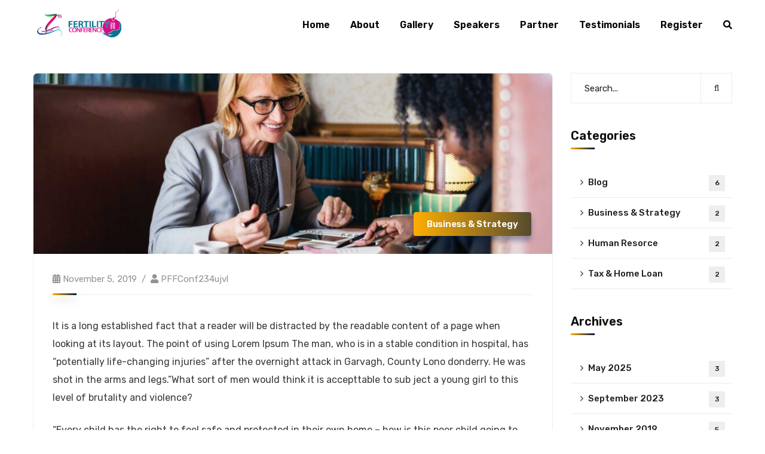

--- FILE ---
content_type: text/html; charset=UTF-8
request_url: https://conference.parahfamilyfoundation.com/2019/11/05/reasons-to-explan-fast-business-builder/
body_size: 13624
content:
<!doctype html>
<html lang="en-US">
<head>
    <meta charset="UTF-8">
    <meta name="viewport" content="width=device-width, initial-scale=1">
    <link rel="profile" href="//gmpg.org/xfn/11">
    <title>Reasons to explan fast business builder. &#8211; Parah Family Foundation Fertility Conference 7.0</title>
<meta name='robots' content='max-image-preview:large' />
<link rel='dns-prefetch' href='//fonts.googleapis.com' />
<link rel='preconnect' href='https://fonts.gstatic.com' crossorigin />
<link rel="alternate" type="application/rss+xml" title="Parah Family Foundation Fertility Conference 7.0 &raquo; Feed" href="https://conference.parahfamilyfoundation.com/feed/" />
<link rel="alternate" type="application/rss+xml" title="Parah Family Foundation Fertility Conference 7.0 &raquo; Comments Feed" href="https://conference.parahfamilyfoundation.com/comments/feed/" />
<link rel="alternate" type="application/rss+xml" title="Parah Family Foundation Fertility Conference 7.0 &raquo; Reasons to explan fast business builder. Comments Feed" href="https://conference.parahfamilyfoundation.com/2019/11/05/reasons-to-explan-fast-business-builder/feed/" />
<link rel="alternate" title="oEmbed (JSON)" type="application/json+oembed" href="https://conference.parahfamilyfoundation.com/wp-json/oembed/1.0/embed?url=https%3A%2F%2Fconference.parahfamilyfoundation.com%2F2019%2F11%2F05%2Freasons-to-explan-fast-business-builder%2F" />
<link rel="alternate" title="oEmbed (XML)" type="text/xml+oembed" href="https://conference.parahfamilyfoundation.com/wp-json/oembed/1.0/embed?url=https%3A%2F%2Fconference.parahfamilyfoundation.com%2F2019%2F11%2F05%2Freasons-to-explan-fast-business-builder%2F&#038;format=xml" />
<style id='wp-img-auto-sizes-contain-inline-css' type='text/css'>
img:is([sizes=auto i],[sizes^="auto," i]){contain-intrinsic-size:3000px 1500px}
/*# sourceURL=wp-img-auto-sizes-contain-inline-css */
</style>
<style id='wp-emoji-styles-inline-css' type='text/css'>

	img.wp-smiley, img.emoji {
		display: inline !important;
		border: none !important;
		box-shadow: none !important;
		height: 1em !important;
		width: 1em !important;
		margin: 0 0.07em !important;
		vertical-align: -0.1em !important;
		background: none !important;
		padding: 0 !important;
	}
/*# sourceURL=wp-emoji-styles-inline-css */
</style>
<link rel='stylesheet' id='wp-block-library-css' href='https://conference.parahfamilyfoundation.com/wp-includes/css/dist/block-library/style.min.css?ver=6.9' type='text/css' media='all' />
<style id='global-styles-inline-css' type='text/css'>
:root{--wp--preset--aspect-ratio--square: 1;--wp--preset--aspect-ratio--4-3: 4/3;--wp--preset--aspect-ratio--3-4: 3/4;--wp--preset--aspect-ratio--3-2: 3/2;--wp--preset--aspect-ratio--2-3: 2/3;--wp--preset--aspect-ratio--16-9: 16/9;--wp--preset--aspect-ratio--9-16: 9/16;--wp--preset--color--black: #000000;--wp--preset--color--cyan-bluish-gray: #abb8c3;--wp--preset--color--white: #ffffff;--wp--preset--color--pale-pink: #f78da7;--wp--preset--color--vivid-red: #cf2e2e;--wp--preset--color--luminous-vivid-orange: #ff6900;--wp--preset--color--luminous-vivid-amber: #fcb900;--wp--preset--color--light-green-cyan: #7bdcb5;--wp--preset--color--vivid-green-cyan: #00d084;--wp--preset--color--pale-cyan-blue: #8ed1fc;--wp--preset--color--vivid-cyan-blue: #0693e3;--wp--preset--color--vivid-purple: #9b51e0;--wp--preset--gradient--vivid-cyan-blue-to-vivid-purple: linear-gradient(135deg,rgb(6,147,227) 0%,rgb(155,81,224) 100%);--wp--preset--gradient--light-green-cyan-to-vivid-green-cyan: linear-gradient(135deg,rgb(122,220,180) 0%,rgb(0,208,130) 100%);--wp--preset--gradient--luminous-vivid-amber-to-luminous-vivid-orange: linear-gradient(135deg,rgb(252,185,0) 0%,rgb(255,105,0) 100%);--wp--preset--gradient--luminous-vivid-orange-to-vivid-red: linear-gradient(135deg,rgb(255,105,0) 0%,rgb(207,46,46) 100%);--wp--preset--gradient--very-light-gray-to-cyan-bluish-gray: linear-gradient(135deg,rgb(238,238,238) 0%,rgb(169,184,195) 100%);--wp--preset--gradient--cool-to-warm-spectrum: linear-gradient(135deg,rgb(74,234,220) 0%,rgb(151,120,209) 20%,rgb(207,42,186) 40%,rgb(238,44,130) 60%,rgb(251,105,98) 80%,rgb(254,248,76) 100%);--wp--preset--gradient--blush-light-purple: linear-gradient(135deg,rgb(255,206,236) 0%,rgb(152,150,240) 100%);--wp--preset--gradient--blush-bordeaux: linear-gradient(135deg,rgb(254,205,165) 0%,rgb(254,45,45) 50%,rgb(107,0,62) 100%);--wp--preset--gradient--luminous-dusk: linear-gradient(135deg,rgb(255,203,112) 0%,rgb(199,81,192) 50%,rgb(65,88,208) 100%);--wp--preset--gradient--pale-ocean: linear-gradient(135deg,rgb(255,245,203) 0%,rgb(182,227,212) 50%,rgb(51,167,181) 100%);--wp--preset--gradient--electric-grass: linear-gradient(135deg,rgb(202,248,128) 0%,rgb(113,206,126) 100%);--wp--preset--gradient--midnight: linear-gradient(135deg,rgb(2,3,129) 0%,rgb(40,116,252) 100%);--wp--preset--font-size--small: 13px;--wp--preset--font-size--medium: 20px;--wp--preset--font-size--large: 36px;--wp--preset--font-size--x-large: 42px;--wp--preset--spacing--20: 0.44rem;--wp--preset--spacing--30: 0.67rem;--wp--preset--spacing--40: 1rem;--wp--preset--spacing--50: 1.5rem;--wp--preset--spacing--60: 2.25rem;--wp--preset--spacing--70: 3.38rem;--wp--preset--spacing--80: 5.06rem;--wp--preset--shadow--natural: 6px 6px 9px rgba(0, 0, 0, 0.2);--wp--preset--shadow--deep: 12px 12px 50px rgba(0, 0, 0, 0.4);--wp--preset--shadow--sharp: 6px 6px 0px rgba(0, 0, 0, 0.2);--wp--preset--shadow--outlined: 6px 6px 0px -3px rgb(255, 255, 255), 6px 6px rgb(0, 0, 0);--wp--preset--shadow--crisp: 6px 6px 0px rgb(0, 0, 0);}:where(.is-layout-flex){gap: 0.5em;}:where(.is-layout-grid){gap: 0.5em;}body .is-layout-flex{display: flex;}.is-layout-flex{flex-wrap: wrap;align-items: center;}.is-layout-flex > :is(*, div){margin: 0;}body .is-layout-grid{display: grid;}.is-layout-grid > :is(*, div){margin: 0;}:where(.wp-block-columns.is-layout-flex){gap: 2em;}:where(.wp-block-columns.is-layout-grid){gap: 2em;}:where(.wp-block-post-template.is-layout-flex){gap: 1.25em;}:where(.wp-block-post-template.is-layout-grid){gap: 1.25em;}.has-black-color{color: var(--wp--preset--color--black) !important;}.has-cyan-bluish-gray-color{color: var(--wp--preset--color--cyan-bluish-gray) !important;}.has-white-color{color: var(--wp--preset--color--white) !important;}.has-pale-pink-color{color: var(--wp--preset--color--pale-pink) !important;}.has-vivid-red-color{color: var(--wp--preset--color--vivid-red) !important;}.has-luminous-vivid-orange-color{color: var(--wp--preset--color--luminous-vivid-orange) !important;}.has-luminous-vivid-amber-color{color: var(--wp--preset--color--luminous-vivid-amber) !important;}.has-light-green-cyan-color{color: var(--wp--preset--color--light-green-cyan) !important;}.has-vivid-green-cyan-color{color: var(--wp--preset--color--vivid-green-cyan) !important;}.has-pale-cyan-blue-color{color: var(--wp--preset--color--pale-cyan-blue) !important;}.has-vivid-cyan-blue-color{color: var(--wp--preset--color--vivid-cyan-blue) !important;}.has-vivid-purple-color{color: var(--wp--preset--color--vivid-purple) !important;}.has-black-background-color{background-color: var(--wp--preset--color--black) !important;}.has-cyan-bluish-gray-background-color{background-color: var(--wp--preset--color--cyan-bluish-gray) !important;}.has-white-background-color{background-color: var(--wp--preset--color--white) !important;}.has-pale-pink-background-color{background-color: var(--wp--preset--color--pale-pink) !important;}.has-vivid-red-background-color{background-color: var(--wp--preset--color--vivid-red) !important;}.has-luminous-vivid-orange-background-color{background-color: var(--wp--preset--color--luminous-vivid-orange) !important;}.has-luminous-vivid-amber-background-color{background-color: var(--wp--preset--color--luminous-vivid-amber) !important;}.has-light-green-cyan-background-color{background-color: var(--wp--preset--color--light-green-cyan) !important;}.has-vivid-green-cyan-background-color{background-color: var(--wp--preset--color--vivid-green-cyan) !important;}.has-pale-cyan-blue-background-color{background-color: var(--wp--preset--color--pale-cyan-blue) !important;}.has-vivid-cyan-blue-background-color{background-color: var(--wp--preset--color--vivid-cyan-blue) !important;}.has-vivid-purple-background-color{background-color: var(--wp--preset--color--vivid-purple) !important;}.has-black-border-color{border-color: var(--wp--preset--color--black) !important;}.has-cyan-bluish-gray-border-color{border-color: var(--wp--preset--color--cyan-bluish-gray) !important;}.has-white-border-color{border-color: var(--wp--preset--color--white) !important;}.has-pale-pink-border-color{border-color: var(--wp--preset--color--pale-pink) !important;}.has-vivid-red-border-color{border-color: var(--wp--preset--color--vivid-red) !important;}.has-luminous-vivid-orange-border-color{border-color: var(--wp--preset--color--luminous-vivid-orange) !important;}.has-luminous-vivid-amber-border-color{border-color: var(--wp--preset--color--luminous-vivid-amber) !important;}.has-light-green-cyan-border-color{border-color: var(--wp--preset--color--light-green-cyan) !important;}.has-vivid-green-cyan-border-color{border-color: var(--wp--preset--color--vivid-green-cyan) !important;}.has-pale-cyan-blue-border-color{border-color: var(--wp--preset--color--pale-cyan-blue) !important;}.has-vivid-cyan-blue-border-color{border-color: var(--wp--preset--color--vivid-cyan-blue) !important;}.has-vivid-purple-border-color{border-color: var(--wp--preset--color--vivid-purple) !important;}.has-vivid-cyan-blue-to-vivid-purple-gradient-background{background: var(--wp--preset--gradient--vivid-cyan-blue-to-vivid-purple) !important;}.has-light-green-cyan-to-vivid-green-cyan-gradient-background{background: var(--wp--preset--gradient--light-green-cyan-to-vivid-green-cyan) !important;}.has-luminous-vivid-amber-to-luminous-vivid-orange-gradient-background{background: var(--wp--preset--gradient--luminous-vivid-amber-to-luminous-vivid-orange) !important;}.has-luminous-vivid-orange-to-vivid-red-gradient-background{background: var(--wp--preset--gradient--luminous-vivid-orange-to-vivid-red) !important;}.has-very-light-gray-to-cyan-bluish-gray-gradient-background{background: var(--wp--preset--gradient--very-light-gray-to-cyan-bluish-gray) !important;}.has-cool-to-warm-spectrum-gradient-background{background: var(--wp--preset--gradient--cool-to-warm-spectrum) !important;}.has-blush-light-purple-gradient-background{background: var(--wp--preset--gradient--blush-light-purple) !important;}.has-blush-bordeaux-gradient-background{background: var(--wp--preset--gradient--blush-bordeaux) !important;}.has-luminous-dusk-gradient-background{background: var(--wp--preset--gradient--luminous-dusk) !important;}.has-pale-ocean-gradient-background{background: var(--wp--preset--gradient--pale-ocean) !important;}.has-electric-grass-gradient-background{background: var(--wp--preset--gradient--electric-grass) !important;}.has-midnight-gradient-background{background: var(--wp--preset--gradient--midnight) !important;}.has-small-font-size{font-size: var(--wp--preset--font-size--small) !important;}.has-medium-font-size{font-size: var(--wp--preset--font-size--medium) !important;}.has-large-font-size{font-size: var(--wp--preset--font-size--large) !important;}.has-x-large-font-size{font-size: var(--wp--preset--font-size--x-large) !important;}
/*# sourceURL=global-styles-inline-css */
</style>

<style id='classic-theme-styles-inline-css' type='text/css'>
/*! This file is auto-generated */
.wp-block-button__link{color:#fff;background-color:#32373c;border-radius:9999px;box-shadow:none;text-decoration:none;padding:calc(.667em + 2px) calc(1.333em + 2px);font-size:1.125em}.wp-block-file__button{background:#32373c;color:#fff;text-decoration:none}
/*# sourceURL=/wp-includes/css/classic-themes.min.css */
</style>
<link rel='stylesheet' id='remodal-css' href='https://conference.parahfamilyfoundation.com/wp-content/plugins/case-theme-user/acess/css/remodal.css?ver=6.9' type='text/css' media='all' />
<link rel='stylesheet' id='remodal-default-theme-css' href='https://conference.parahfamilyfoundation.com/wp-content/plugins/case-theme-user/acess/css/remodal-default-theme.css?ver=6.9' type='text/css' media='all' />
<link rel='stylesheet' id='cf7mls-css' href='https://conference.parahfamilyfoundation.com/wp-content/plugins/contact-form-7-multi-step/assets/frontend/css/cf7mls.css?ver=2.5.4' type='text/css' media='all' />
<link rel='stylesheet' id='cf7mls_progress_bar-css' href='https://conference.parahfamilyfoundation.com/wp-content/plugins/contact-form-7-multi-step/assets/frontend/css/progress_bar.css?ver=2.5.4' type='text/css' media='all' />
<link rel='stylesheet' id='cf7mls_animate-css' href='https://conference.parahfamilyfoundation.com/wp-content/plugins/contact-form-7-multi-step/assets/frontend/animate/animate.min.css?ver=2.5.4' type='text/css' media='all' />
<link rel='stylesheet' id='contact-form-7-css' href='https://conference.parahfamilyfoundation.com/wp-content/plugins/contact-form-7/includes/css/styles.css?ver=6.0.6' type='text/css' media='all' />
<link rel='stylesheet' id='bootstrap-css' href='https://conference.parahfamilyfoundation.com/wp-content/themes/consultio/assets/css/bootstrap.min.css?ver=4.0.0' type='text/css' media='all' />
<link rel='stylesheet' id='font-awesome-css' href='https://conference.parahfamilyfoundation.com/wp-content/plugins/elementor/assets/lib/font-awesome/css/font-awesome.min.css?ver=4.7.0' type='text/css' media='all' />
<link rel='stylesheet' id='font-awesome-v5-css' href='https://conference.parahfamilyfoundation.com/wp-content/themes/consultio/assets/css/font-awesome5.min.css?ver=5.8.0' type='text/css' media='all' />
<link rel='stylesheet' id='font-flaticon-css' href='https://conference.parahfamilyfoundation.com/wp-content/themes/consultio/assets/css/flaticon.css?ver=2.6.0' type='text/css' media='all' />
<link rel='stylesheet' id='font-flaticon-v2-css' href='https://conference.parahfamilyfoundation.com/wp-content/themes/consultio/assets/css/flaticon-v2.css?ver=2.6.0' type='text/css' media='all' />
<link rel='stylesheet' id='font-flaticon-v3-css' href='https://conference.parahfamilyfoundation.com/wp-content/themes/consultio/assets/css/flaticon-v3.css?ver=2.6.0' type='text/css' media='all' />
<link rel='stylesheet' id='font-flaticon-v4-css' href='https://conference.parahfamilyfoundation.com/wp-content/themes/consultio/assets/css/flaticon-v4.css?ver=2.6.0' type='text/css' media='all' />
<link rel='stylesheet' id='font-flaticon-v5-css' href='https://conference.parahfamilyfoundation.com/wp-content/themes/consultio/assets/css/flaticon-v5.css?ver=2.6.0' type='text/css' media='all' />
<link rel='stylesheet' id='font-flaticon-v6-css' href='https://conference.parahfamilyfoundation.com/wp-content/themes/consultio/assets/css/flaticon-v6.css?ver=2.6.0' type='text/css' media='all' />
<link rel='stylesheet' id='font-flaticon-v7-css' href='https://conference.parahfamilyfoundation.com/wp-content/themes/consultio/assets/css/flaticon-v7.css?ver=2.6.0' type='text/css' media='all' />
<link rel='stylesheet' id='font-material-icon-css' href='https://conference.parahfamilyfoundation.com/wp-content/themes/consultio/assets/css/material-design-iconic-font.min.css?ver=2.2.0' type='text/css' media='all' />
<link rel='stylesheet' id='magnific-popup-css' href='https://conference.parahfamilyfoundation.com/wp-content/themes/consultio/assets/css/magnific-popup.css?ver=1.0.0' type='text/css' media='all' />
<link rel='stylesheet' id='animate-css' href='https://conference.parahfamilyfoundation.com/wp-content/themes/consultio/assets/css/animate.css?ver=1.0.0' type='text/css' media='all' />
<link rel='stylesheet' id='consultio-theme-css' href='https://conference.parahfamilyfoundation.com/wp-content/themes/consultio/assets/css/theme.css?ver=2.6.0' type='text/css' media='all' />
<style id='consultio-theme-inline-css' type='text/css'>
		@media screen and (min-width: 1200px) {
					}
        @media screen and (max-width: 1199px) {
		        }
        		@media screen and (min-width: 1200px) {
				}
		.content-page, .page-content {
    padding-bottom: 0 !important;
}
header {
  float: left;
  margin: -1% 0 30px 0;
  padding: 5px 0 0 0;
  width: 100%;
}
#wrapper {
  max-width: 940px;
  margin: 0 auto;
  padding: 0 5%;
  clear: both;
}
/*# sourceURL=consultio-theme-inline-css */
</style>
<link rel='stylesheet' id='consultio-style-css' href='https://conference.parahfamilyfoundation.com/wp-content/themes/consultio/style.css?ver=6.9' type='text/css' media='all' />
<link rel='stylesheet' id='consultio-google-fonts-css' href='//fonts.googleapis.com/css?family=Roboto%3A300%2C400%2C400i%2C500%2C500i%2C600%2C600i%2C700%2C700i%7CPoppins%3A300%2C400%2C400i%2C500%2C500i%2C600%2C600i%2C700%2C700i%7CPlayfair+Display%3A400%2C400i%2C700%2C700i%2C800%2C900%7CMuli%3A400%7CLato%3A400%7CBarlow%3A400%7CNunito+Sans%3A400%2C600%2C700%2C900%7CKalam%3A400%7CRubik%3A400&#038;subset=latin%2Clatin-ext&#038;ver=6.9' type='text/css' media='all' />
<link rel='stylesheet' id='elementor-frontend-css' href='https://conference.parahfamilyfoundation.com/wp-content/plugins/elementor/assets/css/frontend.min.css?ver=3.27.7' type='text/css' media='all' />
<link rel='stylesheet' id='eael-general-css' href='https://conference.parahfamilyfoundation.com/wp-content/plugins/essential-addons-for-elementor-lite/assets/front-end/css/view/general.min.css?ver=6.1.18' type='text/css' media='all' />
<link rel="preload" as="style" href="https://fonts.googleapis.com/css?family=Rubik:300,400,500,600,700,800,900,300italic,400italic,500italic,600italic,700italic,800italic,900italic&#038;display=swap&#038;ver=1746446607" /><link rel="stylesheet" href="https://fonts.googleapis.com/css?family=Rubik:300,400,500,600,700,800,900,300italic,400italic,500italic,600italic,700italic,800italic,900italic&#038;display=swap&#038;ver=1746446607" media="print" onload="this.media='all'"><noscript><link rel="stylesheet" href="https://fonts.googleapis.com/css?family=Rubik:300,400,500,600,700,800,900,300italic,400italic,500italic,600italic,700italic,800italic,900italic&#038;display=swap&#038;ver=1746446607" /></noscript><link rel='stylesheet' id='wpr-text-animations-css-css' href='https://conference.parahfamilyfoundation.com/wp-content/plugins/royal-elementor-addons/assets/css/lib/animations/text-animations.min.css?ver=1.7.1024' type='text/css' media='all' />
<link rel='stylesheet' id='wpr-addons-css-css' href='https://conference.parahfamilyfoundation.com/wp-content/plugins/royal-elementor-addons/assets/css/frontend.min.css?ver=1.7.1024' type='text/css' media='all' />
<link rel='stylesheet' id='font-awesome-5-all-css' href='https://conference.parahfamilyfoundation.com/wp-content/plugins/elementor/assets/lib/font-awesome/css/all.min.css?ver=6.1.18' type='text/css' media='all' />
<script type="text/javascript" data-cfasync="false" src="https://conference.parahfamilyfoundation.com/wp-includes/js/jquery/jquery.min.js?ver=3.7.1" id="jquery-core-js"></script>
<script type="text/javascript" data-cfasync="false" src="https://conference.parahfamilyfoundation.com/wp-includes/js/jquery/jquery-migrate.min.js?ver=3.4.1" id="jquery-migrate-js"></script>
<script type="text/javascript" src="https://conference.parahfamilyfoundation.com/wp-content/themes/consultio/elementor/js/ct-inline-css.js?ver=2.6.0" id="ct-inline-css-js-js"></script>
<link rel="https://api.w.org/" href="https://conference.parahfamilyfoundation.com/wp-json/" /><link rel="alternate" title="JSON" type="application/json" href="https://conference.parahfamilyfoundation.com/wp-json/wp/v2/posts/156" /><link rel="EditURI" type="application/rsd+xml" title="RSD" href="https://conference.parahfamilyfoundation.com/xmlrpc.php?rsd" />
<meta name="generator" content="WordPress 6.9" />
<link rel="canonical" href="https://conference.parahfamilyfoundation.com/2019/11/05/reasons-to-explan-fast-business-builder/" />
<link rel='shortlink' href='https://conference.parahfamilyfoundation.com/?p=156' />
<meta name="generator" content="Redux 4.5.7" /><style type="text/css">div[id^="wpcf7-f6-p"] button.cf7mls_next {   }div[id^="wpcf7-f6-p"] button.cf7mls_back {   }div[id^="wpcf7-f6178-p"] button.cf7mls_next {   }div[id^="wpcf7-f6178-p"] button.cf7mls_back {   }div[id^="wpcf7-f5763-p"] button.cf7mls_next {   }div[id^="wpcf7-f5763-p"] button.cf7mls_back {   }div[id^="wpcf7-f5668-p"] button.cf7mls_next {   }div[id^="wpcf7-f5668-p"] button.cf7mls_back {   }div[id^="wpcf7-f5005-p"] button.cf7mls_next {   }div[id^="wpcf7-f5005-p"] button.cf7mls_back {   }div[id^="wpcf7-f5003-p"] button.cf7mls_next {   }div[id^="wpcf7-f5003-p"] button.cf7mls_back {   }div[id^="wpcf7-f3851-p"] button.cf7mls_next {   }div[id^="wpcf7-f3851-p"] button.cf7mls_back {   }div[id^="wpcf7-f3823-p"] button.cf7mls_next {   }div[id^="wpcf7-f3823-p"] button.cf7mls_back {   }div[id^="wpcf7-f1615-p"] button.cf7mls_next {   }div[id^="wpcf7-f1615-p"] button.cf7mls_back {   }div[id^="wpcf7-f91-p"] button.cf7mls_next {   }div[id^="wpcf7-f91-p"] button.cf7mls_back {   }</style><link rel="icon" type="image/png" href="https://conference.parahfamilyfoundation.com/wp-content/uploads/2025/05/7th-edition-parah-conf.png"/><link rel="pingback" href="https://conference.parahfamilyfoundation.com/xmlrpc.php"><meta name="generator" content="Elementor 3.27.7; features: additional_custom_breakpoints; settings: css_print_method-external, google_font-enabled, font_display-swap">
			<style>
				.e-con.e-parent:nth-of-type(n+4):not(.e-lazyloaded):not(.e-no-lazyload),
				.e-con.e-parent:nth-of-type(n+4):not(.e-lazyloaded):not(.e-no-lazyload) * {
					background-image: none !important;
				}
				@media screen and (max-height: 1024px) {
					.e-con.e-parent:nth-of-type(n+3):not(.e-lazyloaded):not(.e-no-lazyload),
					.e-con.e-parent:nth-of-type(n+3):not(.e-lazyloaded):not(.e-no-lazyload) * {
						background-image: none !important;
					}
				}
				@media screen and (max-height: 640px) {
					.e-con.e-parent:nth-of-type(n+2):not(.e-lazyloaded):not(.e-no-lazyload),
					.e-con.e-parent:nth-of-type(n+2):not(.e-lazyloaded):not(.e-no-lazyload) * {
						background-image: none !important;
					}
				}
			</style>
			<meta name="generator" content="Powered by Slider Revolution 6.6.12 - responsive, Mobile-Friendly Slider Plugin for WordPress with comfortable drag and drop interface." />
<script>function setREVStartSize(e){
			//window.requestAnimationFrame(function() {
				window.RSIW = window.RSIW===undefined ? window.innerWidth : window.RSIW;
				window.RSIH = window.RSIH===undefined ? window.innerHeight : window.RSIH;
				try {
					var pw = document.getElementById(e.c).parentNode.offsetWidth,
						newh;
					pw = pw===0 || isNaN(pw) || (e.l=="fullwidth" || e.layout=="fullwidth") ? window.RSIW : pw;
					e.tabw = e.tabw===undefined ? 0 : parseInt(e.tabw);
					e.thumbw = e.thumbw===undefined ? 0 : parseInt(e.thumbw);
					e.tabh = e.tabh===undefined ? 0 : parseInt(e.tabh);
					e.thumbh = e.thumbh===undefined ? 0 : parseInt(e.thumbh);
					e.tabhide = e.tabhide===undefined ? 0 : parseInt(e.tabhide);
					e.thumbhide = e.thumbhide===undefined ? 0 : parseInt(e.thumbhide);
					e.mh = e.mh===undefined || e.mh=="" || e.mh==="auto" ? 0 : parseInt(e.mh,0);
					if(e.layout==="fullscreen" || e.l==="fullscreen")
						newh = Math.max(e.mh,window.RSIH);
					else{
						e.gw = Array.isArray(e.gw) ? e.gw : [e.gw];
						for (var i in e.rl) if (e.gw[i]===undefined || e.gw[i]===0) e.gw[i] = e.gw[i-1];
						e.gh = e.el===undefined || e.el==="" || (Array.isArray(e.el) && e.el.length==0)? e.gh : e.el;
						e.gh = Array.isArray(e.gh) ? e.gh : [e.gh];
						for (var i in e.rl) if (e.gh[i]===undefined || e.gh[i]===0) e.gh[i] = e.gh[i-1];
											
						var nl = new Array(e.rl.length),
							ix = 0,
							sl;
						e.tabw = e.tabhide>=pw ? 0 : e.tabw;
						e.thumbw = e.thumbhide>=pw ? 0 : e.thumbw;
						e.tabh = e.tabhide>=pw ? 0 : e.tabh;
						e.thumbh = e.thumbhide>=pw ? 0 : e.thumbh;
						for (var i in e.rl) nl[i] = e.rl[i]<window.RSIW ? 0 : e.rl[i];
						sl = nl[0];
						for (var i in nl) if (sl>nl[i] && nl[i]>0) { sl = nl[i]; ix=i;}
						var m = pw>(e.gw[ix]+e.tabw+e.thumbw) ? 1 : (pw-(e.tabw+e.thumbw)) / (e.gw[ix]);
						newh =  (e.gh[ix] * m) + (e.tabh + e.thumbh);
					}
					var el = document.getElementById(e.c);
					if (el!==null && el) el.style.height = newh+"px";
					el = document.getElementById(e.c+"_wrapper");
					if (el!==null && el) {
						el.style.height = newh+"px";
						el.style.display = "block";
					}
				} catch(e){
					console.log("Failure at Presize of Slider:" + e)
				}
			//});
		  };</script>
		<style type="text/css" id="wp-custom-css">
			.content-page, .page-content {
    padding-bottom: 0 !important;
}
header {
  float: left;
  margin: -1% 0 30px 0;
  padding: 5px 0 0 0;
  width: 100%;
} 
#wrapper {
  max-width: 940px;
  margin: 0 auto;
  padding: 0 5%;
  clear: both;
}
		</style>
		<style id="ct_theme_options-dynamic-css" title="dynamic-css" class="redux-options-output">body #pagetitle{padding-top:186px;padding-bottom:116px;}a{color:#1e7298;}a:hover{color:#1e7298;}a:active{color:#1e7298;}body{font-family:Rubik;font-weight:normal;font-style:normal;}</style><style id="wpr_lightbox_styles">
				.lg-backdrop {
					background-color: rgba(0,0,0,0.6) !important;
				}
				.lg-toolbar,
				.lg-dropdown {
					background-color: rgba(0,0,0,0.8) !important;
				}
				.lg-dropdown:after {
					border-bottom-color: rgba(0,0,0,0.8) !important;
				}
				.lg-sub-html {
					background-color: rgba(0,0,0,0.8) !important;
				}
				.lg-thumb-outer,
				.lg-progress-bar {
					background-color: #444444 !important;
				}
				.lg-progress {
					background-color: #a90707 !important;
				}
				.lg-icon {
					color: #efefef !important;
					font-size: 20px !important;
				}
				.lg-icon.lg-toogle-thumb {
					font-size: 24px !important;
				}
				.lg-icon:hover,
				.lg-dropdown-text:hover {
					color: #ffffff !important;
				}
				.lg-sub-html,
				.lg-dropdown-text {
					color: #efefef !important;
					font-size: 14px !important;
				}
				#lg-counter {
					color: #efefef !important;
					font-size: 14px !important;
				}
				.lg-prev,
				.lg-next {
					font-size: 35px !important;
				}

				/* Defaults */
				.lg-icon {
				background-color: transparent !important;
				}

				#lg-counter {
				opacity: 0.9;
				}

				.lg-thumb-outer {
				padding: 0 10px;
				}

				.lg-thumb-item {
				border-radius: 0 !important;
				border: none !important;
				opacity: 0.5;
				}

				.lg-thumb-item.active {
					opacity: 1;
				}
	         </style><link rel='stylesheet' id='rs-plugin-settings-css' href='https://conference.parahfamilyfoundation.com/wp-content/plugins/revslider/public/assets/css/rs6.css?ver=6.6.12' type='text/css' media='all' />
<style id='rs-plugin-settings-inline-css' type='text/css'>
#rs-demo-id {}
/*# sourceURL=rs-plugin-settings-inline-css */
</style>
</head>

<body class="wp-singular post-template-default single single-post postid-156 single-format-standard wp-custom-logo wp-theme-consultio redux-page  site-h9 heading-default-font header-sticky  ct-gradient-same  btn-type-normal  fixed-footer  mobile-header-light elementor-default elementor-kit-34">
        <div id="page" class="site">
        <header id="ct-masthead">
    <div id="ct-header-wrap" class="ct-header-layout9 h-style1 fixed-height is-sticky">
        <div id="ct-header" class="ct-header-main">
            <div class="container">
                <div class="row">
                    <div class="ct-header-branding">
                        <div class="ct-header-branding-inner">
                            <a class="logo-dark" href="https://conference.parahfamilyfoundation.com/" title="Parah Family Foundation Fertility Conference 7.0" rel="home"><img src="https://conference.parahfamilyfoundation.com/wp-content/uploads/2025/05/7th-edition-parah-conf.png" alt="Parah Family Foundation Fertility Conference 7.0"/></a><a class="logo-light" href="https://conference.parahfamilyfoundation.com/" title="Parah Family Foundation Fertility Conference 7.0" rel="home"><img src="https://conference.parahfamilyfoundation.com/wp-content/uploads/2025/05/7th-edition-parah-conf.png" alt="Parah Family Foundation Fertility Conference 7.0"/></a><a class="logo-mobile" href="https://conference.parahfamilyfoundation.com/" title="Parah Family Foundation Fertility Conference 7.0" rel="home"><img src="https://conference.parahfamilyfoundation.com/wp-content/uploads/2025/05/7th-edition-parah-conf.png" alt="Parah Family Foundation Fertility Conference 7.0"/></a>                        </div>
                    </div>
                    <div class="ct-header-navigation">
                        <nav class="ct-main-navigation">
                            <div class="ct-main-navigation-inner">
                                                                    <div class="ct-logo-mobile">
                                        <a href="" title="" rel="home"><img src="https://conference.parahfamilyfoundation.com/wp-content/uploads/2025/05/7th-edition-parah-conf.png" alt=""/></a>
                                    </div>
                                                                    <div class="header-mobile-search">
        <form role="search" method="get" action="https://conference.parahfamilyfoundation.com/">
            <input type="text" placeholder="Search..." name="s" class="search-field" />
            <button type="submit" class="search-submit"><i class="fac fac-search"></i></button>
        </form>
    </div>
                                <div class="ct-main-navigation-filter">
                                    <ul id="menu-menu-one-page" class="ct-main-menu sub-hover children-plus clearfix"><li id="menu-item-5369" class="menu-item menu-item-type-custom menu-item-object-custom menu-item-home menu-item-5369"><a href="https://conference.parahfamilyfoundation.com/"><span>Home</span></a></li>
<li id="menu-item-5370" class="menu-item menu-item-type-custom menu-item-object-custom menu-item-5370"><a href="#about"><span>About</span></a></li>
<li id="menu-item-5371" class="menu-item menu-item-type-custom menu-item-object-custom menu-item-5371"><a href="#gallery"><span>Gallery</span></a></li>
<li id="menu-item-5372" class="menu-item menu-item-type-custom menu-item-object-custom menu-item-5372"><a href="#speakers"><span>Speakers</span></a></li>
<li id="menu-item-5373" class="menu-item menu-item-type-custom menu-item-object-custom menu-item-5373"><a href="#partner"><span>Partner</span></a></li>
<li id="menu-item-5375" class="menu-item menu-item-type-custom menu-item-object-custom menu-item-5375"><a href="#testimonials"><span>Testimonials</span></a></li>
<li id="menu-item-5767" class="menu-item menu-item-type-custom menu-item-object-custom menu-item-5767"><a href="#register"><span>Register</span></a></li>
</ul>                                </div>
                                                            </div>
                        </nav>
                        <div class="ct-header-meta">
                                                            <div class="header-right-item h-btn-search"><i class="fac fac-search"></i></div>
                                                        
                            
                                                    </div>
                    </div>
                </div>
            </div>
            <div id="ct-menu-mobile">
                                <span class="btn-nav-mobile open-menu">
                    <span></span>
                </span>
            </div>
        </div>
    </div>
</header>        <div id="content" class="site-content">
        	<div class="content-inner">
<div class="container content-container">
    <div class="row content-row">
        <div id="primary"  class="content-area content-has-sidebar float-left col-xl-9 col-lg-8 col-md-12 col-sm-12">
            <main id="main" class="site-main">
                <article id="post-156" class="single-hentry post-156 post type-post status-publish format-standard has-post-thumbnail hentry category-business-strategy tag-builder tag-map tag-tower">
    <div class="entry-blog">
        <div class="entry-featured">                <img fetchpriority="high" width="900" height="313" src="https://conference.parahfamilyfoundation.com/wp-content/uploads/2019/11/theme-09-900x313.jpg" class="attachment-consultio-large size-consultio-large wp-post-image" alt="" decoding="async" />                <div class="entry-category"><a href="https://conference.parahfamilyfoundation.com/category/business-strategy/" rel="tag">Business &amp; Strategy</a></div>            </div>        <div class="entry-body">

                        <ul class="entry-meta">
                                    <li class="item-date"><i class="fac fac-calendar-alt"></i>November 5, 2019</li>
                                                    <li class="item-author">
                        <i class="fac fac-user"></i><a href="https://conference.parahfamilyfoundation.com/author/pffconf234ujvl/" title="Posts by PFFConf234ujvl" rel="author">PFFConf234ujvl</a>                    </li>
                            </ul>
        
            <div class="entry-content clearfix">
                <p>It is a long established fact that a reader will be distracted by the readable content of a page when looking at its layout. The point of using Lorem Ipsum The man, who is in a stable condition in hospital, has &#8220;potentially life-changing injuries&#8221; after the overnight attack in Garvagh, County Lono donderry. He was shot in the arms and legs.&#8221;What sort of men would think it is accepttable to sub ject a young girl to this level of brutality and violence?</p>
<p>&#8220;Every child has the right to feel safe and protected in their own home &#8211; how is this poor child going to sleep tonight or in coming nights? What are the long term effects on her going to be?&#8221;</p>
<h3 class="single-title">Content without backward-compatible data.</h3>
<p>Their community. I wonder how they wou if their own child witnessed such a level of violence?</p>
<p>&#8220;There is absolutely no justification for an attack like this in our communities and we must all work together to bring those responsible to justice and to stop this from happening to another child.&#8221;</p>
<p>Earlier this month, <u>the PSNI launched a hard-hitting advertisement campaign aimed at changing</u> public attitudes to paramilitary attacks.</p>
<div id='gallery-1' class='gallery galleryid-156 gallery-columns-2 gallery-size-full'><figure class='gallery-item'>
			<div class='gallery-icon landscape'>
				<a href='https://conference.parahfamilyfoundation.com/wp-content/uploads/2019/12/gallery-05.jpg'><img decoding="async" width="600" height="600" src="https://conference.parahfamilyfoundation.com/wp-content/uploads/2019/12/gallery-05.jpg" class="attachment-full size-full" alt="" srcset="https://conference.parahfamilyfoundation.com/wp-content/uploads/2019/12/gallery-05.jpg 600w, https://conference.parahfamilyfoundation.com/wp-content/uploads/2019/12/gallery-05-300x300.jpg 300w, https://conference.parahfamilyfoundation.com/wp-content/uploads/2019/12/gallery-05-150x150.jpg 150w" sizes="(max-width: 600px) 100vw, 600px" /></a>
			</div></figure><figure class='gallery-item'>
			<div class='gallery-icon landscape'>
				<a href='https://conference.parahfamilyfoundation.com/wp-content/uploads/2019/12/gallery-06.jpg'><img decoding="async" width="600" height="600" src="https://conference.parahfamilyfoundation.com/wp-content/uploads/2019/12/gallery-06.jpg" class="attachment-full size-full" alt="" srcset="https://conference.parahfamilyfoundation.com/wp-content/uploads/2019/12/gallery-06.jpg 600w, https://conference.parahfamilyfoundation.com/wp-content/uploads/2019/12/gallery-06-300x300.jpg 300w, https://conference.parahfamilyfoundation.com/wp-content/uploads/2019/12/gallery-06-150x150.jpg 150w" sizes="(max-width: 600px) 100vw, 600px" /></a>
			</div></figure>
		</div>

<h3 class="single-title">A Kentucky woman who was accused last year.</h3>
<p>The intruders chased the girl in the house and threatened her when she hid from them, according to the PSNI Limavady Facebook page.</p>
<p>&#8220;She came out petrified with her Piggy Bank, HER PIGGY BANK! hoping that the men would take it and leave her dad alone,&#8221; one outraged officer wrote.</p>
<blockquote><p>“What sort of men would think it is acceptable to subject a girl to this level of brutality and violence? an attack like thiop.”<cite>Neil Borton</cite></p></blockquote>
<p>The intruders chased the girl in the house and threatened her when she hid from them, according to the PSNI Limavady Facebook page.</p>
<p>&#8220;She came out petrified with her Piggy Bank, HER PIGGY BANK! hoping that the men would take it and leave her dad alone,&#8221; one outraged officer wrote. especially in capital projects and the suppliers and consultants that work for you know the value of a customer like that. As a consultant executing two projects for a large multinational, I realise how very difficult it sometimes can be on the receiving.</p>
            </div>

        </div>
    </div>
            <div class="entry-footer">
            <div class="entry-tags"><label class="label">Tags:</label><a href="https://conference.parahfamilyfoundation.com/tag/builder/" rel="tag">Builder</a> <a href="https://conference.parahfamilyfoundation.com/tag/map/" rel="tag">Map</a> <a href="https://conference.parahfamilyfoundation.com/tag/tower/" rel="tag">Tower</a></div>                <div class="entry-social">
        <label>Share:</label>
                    <a class="fb-social" title="Facebook" target="_blank" href="http://www.facebook.com/sharer/sharer.php?u=https://conference.parahfamilyfoundation.com/2019/11/05/reasons-to-explan-fast-business-builder/"><i class="fab fac-facebook-f"></i></a>
                            <a class="tw-social" title="Twitter" target="_blank" href="https://twitter.com/intent/tweet?url=https://conference.parahfamilyfoundation.com/2019/11/05/reasons-to-explan-fast-business-builder/&text=Reasons to explan fast business builder."><i class="fab fac-twitter"></i></a>
                            <a class="pin-social" title="Pinterest" target="_blank" href="http://pinterest.com/pin/create/button/?url=https://conference.parahfamilyfoundation.com/wp-content/uploads/2019/11/theme-09.jpg&media=&description=Reasons to explan fast business builder."><i class="fab fac-pinterest-p"></i></a>
                            <a class="in-social" title="LinkedIn" target="_blank" href="http://www.linkedin.com/shareArticle?mini=true&url=https://conference.parahfamilyfoundation.com/2019/11/05/reasons-to-explan-fast-business-builder/&title=Reasons to explan fast business builder."><i class="fab fac-linkedin-in"></i></a>
            </div>
            </div>
    
                <div class="entry-navigation">
            <div class="nav-links">
                                    <div class="nav-item nav-post-prev">
                                                    <div class="nav-post-img">
                                <a  href="https://conference.parahfamilyfoundation.com/2018/11/04/you-can-use-it-for-any-kind-website-like-2/"><img src="https://conference.parahfamilyfoundation.com/wp-content/uploads/2019/11/theme-05-150x150.jpg" /></a>
                            </div>
                                                <div class="nav-post-meta">
                            <label>Previous Post</label>
                            <a  href="https://conference.parahfamilyfoundation.com/2018/11/04/you-can-use-it-for-any-kind-website-like-2/">You can use it for any kind website like.</a>
                        </div>
                    </div>
                                                    <div class="nav-item nav-post-next">
                                                    <div class="nav-post-img">
                                <a href="https://conference.parahfamilyfoundation.com/2019/11/05/how-to-go-about-intiating-an-start-up/"><img src="https://conference.parahfamilyfoundation.com/wp-content/uploads/2019/11/theme-13-150x150.jpg" /></a>
                            </div>
                                                <div class="nav-post-meta">
                            <label>Next Post</label>
                            <a href="https://conference.parahfamilyfoundation.com/2019/11/05/how-to-go-about-intiating-an-start-up/">How to go about intiating an start-up.</a>
                        </div>
                    </div>
                            </div><!-- .nav-links -->
        </div>
    </article><!-- #post -->
<div id="comments" class="comments-area">

    	<div id="respond" class="comment-respond">
		<h3 id="reply-title" class="comment-reply-title">Leave A Comment <small><a rel="nofollow" id="cancel-comment-reply-link" href="/2019/11/05/reasons-to-explan-fast-business-builder/#respond" style="display:none;">Cancel Comment</a></small></h3><form action="https://conference.parahfamilyfoundation.com/wp-comments-post.php" method="post" id="commentform" class="comment-form"><div class="comment-form-comment"><textarea id="comment" name="comment" cols="45" rows="8" placeholder="Comment*" aria-required="true"></textarea></div><div class="row"><div class="comment-form-author col-lg-4 col-md-4 col-sm-12"><input id="author" name="author" type="text" value="" size="30" placeholder="Name*"/></div>
<div class="comment-form-email col-lg-4 col-md-4 col-sm-12"><input id="email" name="email" type="text" value="" size="30" placeholder="Email*"/></div>
<div class="comment-form-website col-lg-4 col-md-4 col-sm-12"><input id="website" name="url" type="text" value="" size="30" placeholder="Website*"/></div></div>
<p class="comment-form-cookies-consent"><input id="wp-comment-cookies-consent" name="wp-comment-cookies-consent" type="checkbox" value="yes" /> <label for="wp-comment-cookies-consent">Save my name, email, and website in this browser for the next time I comment.</label></p>
<p class="form-submit"><input name="submit" type="submit" id="submit" class="submit" value="Post Comment" /> <input type='hidden' name='comment_post_ID' value='156' id='comment_post_ID' />
<input type='hidden' name='comment_parent' id='comment_parent' value='0' />
</p></form>	</div><!-- #respond -->
	
</div><!-- #comments -->            </main><!-- #main -->
        </div><!-- #primary -->

                <aside id="secondary"  class="widget-area widget-has-sidebar sidebar-fixed col-xl-3 col-lg-4 col-md-12 col-sm-12">
            <div class="sidebar-sticky">
                <section id="search-1" class="widget widget_search"><div class="widget-content">
<form role="search" method="get" class="search-form" action="https://conference.parahfamilyfoundation.com/">
	<div class="searchform-wrap">
        <input type="text" placeholder="Search..." name="s" class="search-field" />
    	<button type="submit" class="search-submit"><i class="far fac-search"></i></button>
    </div>
</form></div></section><section id="categories-2" class="widget widget_categories"><div class="widget-content"><h2 class="widget-title">Categories</h2>
			<ul>
				<li class="cat-item cat-item-47"><a href="https://conference.parahfamilyfoundation.com/category/blog/">Blog <span class="count right">6 </span></a></li>
<li class="cat-item cat-item-1"><a href="https://conference.parahfamilyfoundation.com/category/business-strategy/">Business &amp; Strategy <span class="count right">2 </span></a></li>
<li class="cat-item cat-item-2"><a href="https://conference.parahfamilyfoundation.com/category/human-resorce/">Human Resorce <span class="count right">2 </span></a></li>
<li class="cat-item cat-item-3"><a href="https://conference.parahfamilyfoundation.com/category/tax-home-loan/">Tax &amp; Home Loan <span class="count right">2 </span></a></li>
			</ul>

			</div></section><section id="archives-1" class="widget widget_archive"><div class="widget-content"><h2 class="widget-title">Archives</h2>
			<ul>
					<li><a href='https://conference.parahfamilyfoundation.com/2025/05/'>May 2025 <span class="count right">3</span></a></li>
	<li><a href='https://conference.parahfamilyfoundation.com/2023/09/'>September 2023 <span class="count right">3</span></a></li>
	<li><a href='https://conference.parahfamilyfoundation.com/2019/11/'>November 2019 <span class="count right">5</span></a></li>
	<li><a href='https://conference.parahfamilyfoundation.com/2018/11/'>November 2018 <span class="count right">1</span></a></li>
			</ul>

			</div></section><section id="media_gallery-1" class="widget widget_media_gallery"><div class="widget-content"><h2 class="widget-title">Gallery</h2><div id='gallery-2' class='gallery galleryid-156 gallery-columns-3 gallery-size-medium'><figure class='gallery-item'>
			<div class='gallery-icon landscape'>
				<a href='https://conference.parahfamilyfoundation.com/wp-content/uploads/2019/12/gallery-01.jpg'><img width="300" height="300" src="https://conference.parahfamilyfoundation.com/wp-content/uploads/2019/12/gallery-01-300x300.jpg" class="attachment-medium size-medium" alt="" decoding="async" srcset="https://conference.parahfamilyfoundation.com/wp-content/uploads/2019/12/gallery-01-300x300.jpg 300w, https://conference.parahfamilyfoundation.com/wp-content/uploads/2019/12/gallery-01-150x150.jpg 150w, https://conference.parahfamilyfoundation.com/wp-content/uploads/2019/12/gallery-01.jpg 600w" sizes="(max-width: 300px) 100vw, 300px" /></a>
			</div></figure><figure class='gallery-item'>
			<div class='gallery-icon landscape'>
				<a href='https://conference.parahfamilyfoundation.com/wp-content/uploads/2019/12/gallery-03.jpg'><img width="300" height="300" src="https://conference.parahfamilyfoundation.com/wp-content/uploads/2019/12/gallery-03-300x300.jpg" class="attachment-medium size-medium" alt="" decoding="async" srcset="https://conference.parahfamilyfoundation.com/wp-content/uploads/2019/12/gallery-03-300x300.jpg 300w, https://conference.parahfamilyfoundation.com/wp-content/uploads/2019/12/gallery-03-150x150.jpg 150w, https://conference.parahfamilyfoundation.com/wp-content/uploads/2019/12/gallery-03.jpg 600w" sizes="(max-width: 300px) 100vw, 300px" /></a>
			</div></figure><figure class='gallery-item'>
			<div class='gallery-icon landscape'>
				<a href='https://conference.parahfamilyfoundation.com/wp-content/uploads/2019/12/gallery-05.jpg'><img width="300" height="300" src="https://conference.parahfamilyfoundation.com/wp-content/uploads/2019/12/gallery-05-300x300.jpg" class="attachment-medium size-medium" alt="" decoding="async" srcset="https://conference.parahfamilyfoundation.com/wp-content/uploads/2019/12/gallery-05-300x300.jpg 300w, https://conference.parahfamilyfoundation.com/wp-content/uploads/2019/12/gallery-05-150x150.jpg 150w, https://conference.parahfamilyfoundation.com/wp-content/uploads/2019/12/gallery-05.jpg 600w" sizes="(max-width: 300px) 100vw, 300px" /></a>
			</div></figure><figure class='gallery-item'>
			<div class='gallery-icon landscape'>
				<a href='https://conference.parahfamilyfoundation.com/wp-content/uploads/2019/12/gallery-06.jpg'><img width="300" height="300" src="https://conference.parahfamilyfoundation.com/wp-content/uploads/2019/12/gallery-06-300x300.jpg" class="attachment-medium size-medium" alt="" decoding="async" srcset="https://conference.parahfamilyfoundation.com/wp-content/uploads/2019/12/gallery-06-300x300.jpg 300w, https://conference.parahfamilyfoundation.com/wp-content/uploads/2019/12/gallery-06-150x150.jpg 150w, https://conference.parahfamilyfoundation.com/wp-content/uploads/2019/12/gallery-06.jpg 600w" sizes="(max-width: 300px) 100vw, 300px" /></a>
			</div></figure><figure class='gallery-item'>
			<div class='gallery-icon landscape'>
				<a href='https://conference.parahfamilyfoundation.com/wp-content/uploads/2019/12/gallery-02.jpg'><img width="300" height="300" src="https://conference.parahfamilyfoundation.com/wp-content/uploads/2019/12/gallery-02-300x300.jpg" class="attachment-medium size-medium" alt="" decoding="async" srcset="https://conference.parahfamilyfoundation.com/wp-content/uploads/2019/12/gallery-02-300x300.jpg 300w, https://conference.parahfamilyfoundation.com/wp-content/uploads/2019/12/gallery-02-150x150.jpg 150w, https://conference.parahfamilyfoundation.com/wp-content/uploads/2019/12/gallery-02.jpg 600w" sizes="(max-width: 300px) 100vw, 300px" /></a>
			</div></figure><figure class='gallery-item'>
			<div class='gallery-icon landscape'>
				<a href='https://conference.parahfamilyfoundation.com/wp-content/uploads/2019/12/gallery-04.jpg'><img width="300" height="300" src="https://conference.parahfamilyfoundation.com/wp-content/uploads/2019/12/gallery-04-300x300.jpg" class="attachment-medium size-medium" alt="" decoding="async" srcset="https://conference.parahfamilyfoundation.com/wp-content/uploads/2019/12/gallery-04-300x300.jpg 300w, https://conference.parahfamilyfoundation.com/wp-content/uploads/2019/12/gallery-04-150x150.jpg 150w, https://conference.parahfamilyfoundation.com/wp-content/uploads/2019/12/gallery-04.jpg 600w" sizes="(max-width: 300px) 100vw, 300px" /></a>
			</div></figure>
		</div>
</div></section><section id="tag_cloud-1" class="widget widget_tag_cloud"><div class="widget-content"><h2 class="widget-title">Tags</h2><div class="tagcloud"><a href="https://conference.parahfamilyfoundation.com/tag/builder/" class="tag-cloud-link tag-link-4 tag-link-position-1" style="font-size: 18.08pt;" aria-label="Builder (5 items)">Builder</a>
<a href="https://conference.parahfamilyfoundation.com/tag/cloud/" class="tag-cloud-link tag-link-5 tag-link-position-2" style="font-size: 8pt;" aria-label="Cloud (3 items)">Cloud</a>
<a href="https://conference.parahfamilyfoundation.com/tag/map/" class="tag-cloud-link tag-link-6 tag-link-position-3" style="font-size: 22pt;" aria-label="Map (6 items)">Map</a>
<a href="https://conference.parahfamilyfoundation.com/tag/tower/" class="tag-cloud-link tag-link-7 tag-link-position-4" style="font-size: 8pt;" aria-label="Tower (3 items)">Tower</a>
<a href="https://conference.parahfamilyfoundation.com/tag/truck/" class="tag-cloud-link tag-link-8 tag-link-position-5" style="font-size: 8pt;" aria-label="Truck (3 items)">Truck</a></div>
</div></section>            </div>
        </aside>
            </div>
</div>
	</div><!-- #content inner -->
</div><!-- #content -->

<footer id="colophon" class="site-footer-custom">
            <div class="footer-custom-inner">
            <div class="container">
                <div class="row">
                    <div class="col-12">
                                            </div>
                </div>
            </div>
        </div>
        <span class="ct-footer-year">2026</span>
</footer>    <a href="#" class="scroll-top"><i class="zmdi zmdi-long-arrow-up"></i></a>

</div><!-- #page -->
        <div class="ct-modal ct-modal-search">
            <div class="ct-modal-close"><i class="ct-icon-close ct-center"></i></div>
            <div class="ct-modal-overlay"></div>
            <div class="ct-modal-content">
                <form role="search" method="get" class="search-form-popup" action="https://conference.parahfamilyfoundation.com/">
                    <div class="searchform-wrap">
                        <input type="text" placeholder="Enter Keywords..." id="search" name="s" class="search-field" />
                        <button type="submit" class="search-submit"><i class="zmdi zmdi-search"></i></button>
                    </div>
                </form>
            </div>
        </div>
          
    <div id="ct-mouse-move" style="display: none;">
        <div class="circle-cursor circle-cursor--outer"></div>
        <div class="circle-cursor circle-cursor--inner"></div>
    </div>
    <div class="ct-header-elementor-popup">
        <div class="ct-close"><i class="ct-icon-close ct-center"></i></div>
        <div class="ct-header-popup-inner">
            <div class="ct-header-popup-scroll">
                <div class="ct-header-popup-main">
                                                            <div class="elementor-popup-social">
                        <a href="#" target="_blank"><i class="fab fac-tripadvisor"></i></a><a href="#" target="_blank"><i class="fab fac-twitter"></i></a><a href="#" target="_blank"><i class="fab fac-instagram"></i></a>                    </div>
                </div>
            </div>
        </div>
    </div>

		<script>
			window.RS_MODULES = window.RS_MODULES || {};
			window.RS_MODULES.modules = window.RS_MODULES.modules || {};
			window.RS_MODULES.waiting = window.RS_MODULES.waiting || [];
			window.RS_MODULES.defered = true;
			window.RS_MODULES.moduleWaiting = window.RS_MODULES.moduleWaiting || {};
			window.RS_MODULES.type = 'compiled';
		</script>
		<script type="speculationrules">
{"prefetch":[{"source":"document","where":{"and":[{"href_matches":"/*"},{"not":{"href_matches":["/wp-*.php","/wp-admin/*","/wp-content/uploads/*","/wp-content/*","/wp-content/plugins/*","/wp-content/themes/consultio/*","/*\\?(.+)"]}},{"not":{"selector_matches":"a[rel~=\"nofollow\"]"}},{"not":{"selector_matches":".no-prefetch, .no-prefetch a"}}]},"eagerness":"conservative"}]}
</script>
    <script type="text/javascript">
        jQuery( function($) {
            if ( typeof wc_add_to_cart_params === 'undefined' )
                return false;

            $(document.body).on( 'added_to_cart', function( event, fragments, cart_hash, $button ) {
                var $pid = $button.data('product_id');

                $.ajax({
                    type: 'POST',
                    url: wc_add_to_cart_params.ajax_url,
                    data: {
                        'action': 'item_added',
                        'id'    : $pid
                    },
                    success: function (response) {
                        $('.ct-widget-cart-wrap').addClass('open');
                    }
                });
            });
        });
    </script>
    			<script>
				const lazyloadRunObserver = () => {
					const lazyloadBackgrounds = document.querySelectorAll( `.e-con.e-parent:not(.e-lazyloaded)` );
					const lazyloadBackgroundObserver = new IntersectionObserver( ( entries ) => {
						entries.forEach( ( entry ) => {
							if ( entry.isIntersecting ) {
								let lazyloadBackground = entry.target;
								if( lazyloadBackground ) {
									lazyloadBackground.classList.add( 'e-lazyloaded' );
								}
								lazyloadBackgroundObserver.unobserve( entry.target );
							}
						});
					}, { rootMargin: '200px 0px 200px 0px' } );
					lazyloadBackgrounds.forEach( ( lazyloadBackground ) => {
						lazyloadBackgroundObserver.observe( lazyloadBackground );
					} );
				};
				const events = [
					'DOMContentLoaded',
					'elementor/lazyload/observe',
				];
				events.forEach( ( event ) => {
					document.addEventListener( event, lazyloadRunObserver );
				} );
			</script>
			<script type="text/javascript" src="https://conference.parahfamilyfoundation.com/wp-content/plugins/case-theme-user/acess/js/notify.min.js?ver=1.0.0" id="notify-js"></script>
<script type="text/javascript" src="https://conference.parahfamilyfoundation.com/wp-content/plugins/case-theme-user/acess/js/remodal.min.js?ver=1.0.0" id="remodal-js"></script>
<script type="text/javascript" id="ct-user-form-js-extra">
/* <![CDATA[ */
var userpress = {"ajax":"https://conference.parahfamilyfoundation.com/wp-admin/admin-ajax.php","nonce":"6d12d9c4f2"};
//# sourceURL=ct-user-form-js-extra
/* ]]> */
</script>
<script type="text/javascript" src="https://conference.parahfamilyfoundation.com/wp-content/plugins/case-theme-user/acess/js/ct-user-form.js?ver=1.0.0" id="ct-user-form-js"></script>
<script type="text/javascript" id="cf7mls-js-extra">
/* <![CDATA[ */
var cf7mls_object = {"ajax_url":"https://conference.parahfamilyfoundation.com/wp-admin/admin-ajax.php","is_rtl":"","cf7mls_error_message":"","scroll_step":"true","disable_enter_key":"false","check_step_before_submit":"true"};
//# sourceURL=cf7mls-js-extra
/* ]]> */
</script>
<script type="text/javascript" src="https://conference.parahfamilyfoundation.com/wp-content/plugins/contact-form-7-multi-step/assets/frontend/js/cf7mls.js?ver=2.5.4" id="cf7mls-js"></script>
<script type="text/javascript" src="https://conference.parahfamilyfoundation.com/wp-includes/js/dist/hooks.min.js?ver=dd5603f07f9220ed27f1" id="wp-hooks-js"></script>
<script type="text/javascript" src="https://conference.parahfamilyfoundation.com/wp-includes/js/dist/i18n.min.js?ver=c26c3dc7bed366793375" id="wp-i18n-js"></script>
<script type="text/javascript" id="wp-i18n-js-after">
/* <![CDATA[ */
wp.i18n.setLocaleData( { 'text direction\u0004ltr': [ 'ltr' ] } );
//# sourceURL=wp-i18n-js-after
/* ]]> */
</script>
<script type="text/javascript" src="https://conference.parahfamilyfoundation.com/wp-content/plugins/contact-form-7/includes/swv/js/index.js?ver=6.0.6" id="swv-js"></script>
<script type="text/javascript" id="contact-form-7-js-before">
/* <![CDATA[ */
var wpcf7 = {
    "api": {
        "root": "https:\/\/conference.parahfamilyfoundation.com\/wp-json\/",
        "namespace": "contact-form-7\/v1"
    },
    "cached": 1
};
//# sourceURL=contact-form-7-js-before
/* ]]> */
</script>
<script type="text/javascript" src="https://conference.parahfamilyfoundation.com/wp-content/plugins/contact-form-7/includes/js/index.js?ver=6.0.6" id="contact-form-7-js"></script>
<script type="text/javascript" src="https://conference.parahfamilyfoundation.com/wp-content/plugins/revslider/public/assets/js/rbtools.min.js?ver=6.6.12" defer async id="tp-tools-js"></script>
<script type="text/javascript" src="https://conference.parahfamilyfoundation.com/wp-content/plugins/revslider/public/assets/js/rs6.min.js?ver=6.6.12" defer async id="revmin-js"></script>
<script type="text/javascript" src="https://conference.parahfamilyfoundation.com/wp-content/plugins/royal-elementor-addons/assets/js/lib/particles/particles.js?ver=3.0.6" id="wpr-particles-js"></script>
<script type="text/javascript" src="https://conference.parahfamilyfoundation.com/wp-content/plugins/royal-elementor-addons/assets/js/lib/jarallax/jarallax.min.js?ver=1.12.7" id="wpr-jarallax-js"></script>
<script type="text/javascript" src="https://conference.parahfamilyfoundation.com/wp-content/plugins/royal-elementor-addons/assets/js/lib/parallax/parallax.min.js?ver=1.0" id="wpr-parallax-hover-js"></script>
<script type="text/javascript" src="https://conference.parahfamilyfoundation.com/wp-content/themes/consultio/assets/js/bootstrap.min.js?ver=4.0.0" id="bootstrap-js"></script>
<script type="text/javascript" src="https://conference.parahfamilyfoundation.com/wp-content/themes/consultio/assets/js/nice-select.min.js?ver=all" id="nice-select-js"></script>
<script type="text/javascript" src="https://conference.parahfamilyfoundation.com/wp-content/themes/consultio/assets/js/match-height-min.js?ver=1.0.0" id="match-height-js"></script>
<script type="text/javascript" src="https://conference.parahfamilyfoundation.com/wp-content/themes/consultio/assets/js/magnific-popup.min.js?ver=1.0.0" id="magnific-popup-js"></script>
<script type="text/javascript" src="https://conference.parahfamilyfoundation.com/wp-content/themes/consultio/assets/js/progressbar.min.js?ver=1.0.0" id="progressbar-js"></script>
<script type="text/javascript" src="https://conference.parahfamilyfoundation.com/wp-content/themes/consultio/assets/js/wow.min.js?ver=1.0.0" id="wow-js"></script>
<script type="text/javascript" src="https://conference.parahfamilyfoundation.com/wp-includes/js/jquery/ui/core.min.js?ver=1.13.3" id="jquery-ui-core-js"></script>
<script type="text/javascript" src="https://conference.parahfamilyfoundation.com/wp-includes/js/jquery/ui/mouse.min.js?ver=1.13.3" id="jquery-ui-mouse-js"></script>
<script type="text/javascript" src="https://conference.parahfamilyfoundation.com/wp-includes/js/jquery/ui/slider.min.js?ver=1.13.3" id="jquery-ui-slider-js"></script>
<script type="text/javascript" src="https://conference.parahfamilyfoundation.com/wp-includes/js/comment-reply.min.js?ver=6.9" id="comment-reply-js" async="async" data-wp-strategy="async" fetchpriority="low"></script>
<script type="text/javascript" src="https://conference.parahfamilyfoundation.com/wp-content/themes/consultio/assets/js/main.js?ver=2.6.0" id="consultio-main-js"></script>
<script type="text/javascript" id="eael-general-js-extra">
/* <![CDATA[ */
var localize = {"ajaxurl":"https://conference.parahfamilyfoundation.com/wp-admin/admin-ajax.php","nonce":"858f1f601a","i18n":{"added":"Added ","compare":"Compare","loading":"Loading..."},"eael_translate_text":{"required_text":"is a required field","invalid_text":"Invalid","billing_text":"Billing","shipping_text":"Shipping","fg_mfp_counter_text":"of"},"page_permalink":"https://conference.parahfamilyfoundation.com/2019/11/05/reasons-to-explan-fast-business-builder/","cart_redirectition":"no","cart_page_url":"","el_breakpoints":{"mobile":{"label":"Mobile Portrait","value":767,"default_value":767,"direction":"max","is_enabled":true},"mobile_extra":{"label":"Mobile Landscape","value":880,"default_value":880,"direction":"max","is_enabled":false},"tablet":{"label":"Tablet Portrait","value":1024,"default_value":1024,"direction":"max","is_enabled":true},"tablet_extra":{"label":"Tablet Landscape","value":1200,"default_value":1200,"direction":"max","is_enabled":false},"laptop":{"label":"Laptop","value":1366,"default_value":1366,"direction":"max","is_enabled":false},"widescreen":{"label":"Widescreen","value":2400,"default_value":2400,"direction":"min","is_enabled":false}}};
//# sourceURL=eael-general-js-extra
/* ]]> */
</script>
<script type="text/javascript" src="https://conference.parahfamilyfoundation.com/wp-content/plugins/essential-addons-for-elementor-lite/assets/front-end/js/view/general.min.js?ver=6.1.18" id="eael-general-js"></script>
<script id="wp-emoji-settings" type="application/json">
{"baseUrl":"https://s.w.org/images/core/emoji/17.0.2/72x72/","ext":".png","svgUrl":"https://s.w.org/images/core/emoji/17.0.2/svg/","svgExt":".svg","source":{"concatemoji":"https://conference.parahfamilyfoundation.com/wp-includes/js/wp-emoji-release.min.js?ver=6.9"}}
</script>
<script type="module">
/* <![CDATA[ */
/*! This file is auto-generated */
const a=JSON.parse(document.getElementById("wp-emoji-settings").textContent),o=(window._wpemojiSettings=a,"wpEmojiSettingsSupports"),s=["flag","emoji"];function i(e){try{var t={supportTests:e,timestamp:(new Date).valueOf()};sessionStorage.setItem(o,JSON.stringify(t))}catch(e){}}function c(e,t,n){e.clearRect(0,0,e.canvas.width,e.canvas.height),e.fillText(t,0,0);t=new Uint32Array(e.getImageData(0,0,e.canvas.width,e.canvas.height).data);e.clearRect(0,0,e.canvas.width,e.canvas.height),e.fillText(n,0,0);const a=new Uint32Array(e.getImageData(0,0,e.canvas.width,e.canvas.height).data);return t.every((e,t)=>e===a[t])}function p(e,t){e.clearRect(0,0,e.canvas.width,e.canvas.height),e.fillText(t,0,0);var n=e.getImageData(16,16,1,1);for(let e=0;e<n.data.length;e++)if(0!==n.data[e])return!1;return!0}function u(e,t,n,a){switch(t){case"flag":return n(e,"\ud83c\udff3\ufe0f\u200d\u26a7\ufe0f","\ud83c\udff3\ufe0f\u200b\u26a7\ufe0f")?!1:!n(e,"\ud83c\udde8\ud83c\uddf6","\ud83c\udde8\u200b\ud83c\uddf6")&&!n(e,"\ud83c\udff4\udb40\udc67\udb40\udc62\udb40\udc65\udb40\udc6e\udb40\udc67\udb40\udc7f","\ud83c\udff4\u200b\udb40\udc67\u200b\udb40\udc62\u200b\udb40\udc65\u200b\udb40\udc6e\u200b\udb40\udc67\u200b\udb40\udc7f");case"emoji":return!a(e,"\ud83e\u1fac8")}return!1}function f(e,t,n,a){let r;const o=(r="undefined"!=typeof WorkerGlobalScope&&self instanceof WorkerGlobalScope?new OffscreenCanvas(300,150):document.createElement("canvas")).getContext("2d",{willReadFrequently:!0}),s=(o.textBaseline="top",o.font="600 32px Arial",{});return e.forEach(e=>{s[e]=t(o,e,n,a)}),s}function r(e){var t=document.createElement("script");t.src=e,t.defer=!0,document.head.appendChild(t)}a.supports={everything:!0,everythingExceptFlag:!0},new Promise(t=>{let n=function(){try{var e=JSON.parse(sessionStorage.getItem(o));if("object"==typeof e&&"number"==typeof e.timestamp&&(new Date).valueOf()<e.timestamp+604800&&"object"==typeof e.supportTests)return e.supportTests}catch(e){}return null}();if(!n){if("undefined"!=typeof Worker&&"undefined"!=typeof OffscreenCanvas&&"undefined"!=typeof URL&&URL.createObjectURL&&"undefined"!=typeof Blob)try{var e="postMessage("+f.toString()+"("+[JSON.stringify(s),u.toString(),c.toString(),p.toString()].join(",")+"));",a=new Blob([e],{type:"text/javascript"});const r=new Worker(URL.createObjectURL(a),{name:"wpTestEmojiSupports"});return void(r.onmessage=e=>{i(n=e.data),r.terminate(),t(n)})}catch(e){}i(n=f(s,u,c,p))}t(n)}).then(e=>{for(const n in e)a.supports[n]=e[n],a.supports.everything=a.supports.everything&&a.supports[n],"flag"!==n&&(a.supports.everythingExceptFlag=a.supports.everythingExceptFlag&&a.supports[n]);var t;a.supports.everythingExceptFlag=a.supports.everythingExceptFlag&&!a.supports.flag,a.supports.everything||((t=a.source||{}).concatemoji?r(t.concatemoji):t.wpemoji&&t.twemoji&&(r(t.twemoji),r(t.wpemoji)))});
//# sourceURL=https://conference.parahfamilyfoundation.com/wp-includes/js/wp-emoji-loader.min.js
/* ]]> */
</script>

</body>
</html>

<!-- Page cached by LiteSpeed Cache 7.1 on 2026-01-19 02:04:41 -->